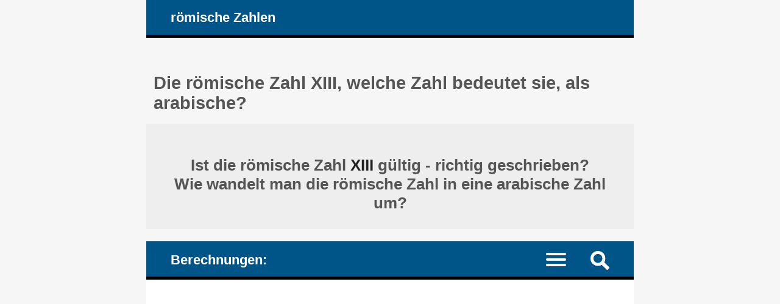

--- FILE ---
content_type: text/html; charset=UTF-8
request_url: https://www.numere-romane.ro/roman-numeral-converted-to-arabic-number.php?roman_numeral=XIII&arabic_number=13&lang=de
body_size: 8612
content:
<!DOCTYPE HTML><html lang="de">
<head><meta charset="UTF-8"><meta name="viewport" content="width=device-width, initial-scale=1"><meta name="robots" content="index,follow"><link rel="canonical" href="https://www.numere-romane.ro/roman-numeral-converted-to-arabic-number.php?roman_numeral=XIII&lang=de"><link rel="alternate" hreflang="de" href="https://www.numere-romane.ro/roman-numeral-converted-to-arabic-number.php?roman_numeral=XIII&lang=de"><link rel="alternate" hreflang="en" href="https://www.numere-romane.ro/roman-numeral-converted-to-arabic-number.php?roman_numeral=XIII&lang=en"><link rel="alternate" hreflang="es" href="https://www.numere-romane.ro/roman-numeral-converted-to-arabic-number.php?roman_numeral=XIII&lang=es"><link rel="alternate" hreflang="fr" href="https://www.numere-romane.ro/roman-numeral-converted-to-arabic-number.php?roman_numeral=XIII&lang=fr"><link rel="alternate" hreflang="it" href="https://www.numere-romane.ro/roman-numeral-converted-to-arabic-number.php?roman_numeral=XIII&lang=it"><link rel="alternate" hreflang="nl" href="https://www.numere-romane.ro/roman-numeral-converted-to-arabic-number.php?roman_numeral=XIII&lang=nl"><link rel="alternate" hreflang="ro" href="https://www.numere-romane.ro/roman-numeral-converted-to-arabic-number.php?roman_numeral=XIII&lang=ro"><link rel="alternate" hreflang="zh-Hans" href="https://www.numere-romane.ro/roman-numeral-converted-to-arabic-number.php?roman_numeral=XIII&lang=zhs"><title>Die römische Zahl XIII, welche Zahl bedeutet sie, als arabische?</title><meta name="description" content="Welche Zahl bedeutet XIII in römischen Ziffern geschrieben? Wandelt von römischen Symbolen (Buchstaben), I V X L C D M, in arabische Dezimalzahlen mit der Basis 10 um. Um römische Zahlen in arabische Zahlen umzuwandeln: Addieren Sie alle Werte der einzelnen römischen Zahlen in additiver Notation und der Zahlengruppen in subtraktiver Notation"><style>article, aside, details, figcaption, figure, footer, header, hgroup, main, menu, nav, section {display: block;}
* {-webkit-box-sizing: border-box;margin: 0;padding: 0;}body {background-color: #f6f6f6;color: #333;font-family: Arial, Helvetica, sans-serif;font-size: 1em;text-align: center;}a, a mark {color: #059;text-decoration: none;}a:link, a mark:link {color: #059;text-decoration: none;}a:hover, a mark:hover {color: #444;text-decoration: none;}h1, h2, h3, h4 {color: #555;margin: 1em 0.4em 0.6em 0.4em;}h1 {font-size: 1.8em;margin-top: 2em;}h2 {font-size: 1.5em;margin-top: 1.6em;}h3 {font-size: 1.2em;}h4 {font-size: 1.1em;}ul {height: auto;list-style: none;overflow: auto;}p {margin: 1em 0;}hr {border: 0 solid #777;border-bottom: 1px dashed #555;color:#555;display: block;height: 0.0625em;margin: 0.625em 0;}mark {background-color: transparent;color: #222;white-space: nowrap;}span.over {text-decoration: overline;}
#layout {margin: 0 auto;text-align: left;width: 50em;}#header, #nav_menu {background-color: #058;border-bottom: 5px solid #000;color: #fff;height: auto;overflow: hidden;padding: 0 3%;}#logo, #nav_logo {clear: none;color: #fff;display: block;float: left;font-size: 1.4em;font-weight: bold;margin: 0.7em;}.clearfix:before, .clearfix:after {content: " ";display: table;}.clearfix:after {clear: both;}.noscreen {display:none;}div.adv728_90, div.info, div.infoc {background-color: #fff;clear: both;float: none;height: auto;text-align: center;}div.bads {content-visibility: auto; contain-intrinsic-size: auto 261px;}div.adv728_90 {margin: 1.6em 0;min-height: 210px;}div.result {background-color: #fff;font-size: 1.1em;font-weight: bold;height: auto;overflow: auto;text-align: center;}div.head {background-color: #eee;min-height: 3em;overflow: auto;overflow-y: visible;padding: 0.625em;}div.info, div.infoc {overflow: auto;padding: 1.2em;text-align: justify;}div.info ul {width: 100%;}div.info ul li {clear: both;display: block;height: auto;margin: 2%;overflow: auto;padding: 1%;}div.info a {font-weight: bold;}</style></head>
<body><div id="layout"><header id="header"><a id="logo" href="https://www.numere-romane.ro/?lang=de" title="die Startseite der Website numere-romane.ro">römische Zahlen</a></header><main><h1>Die römische Zahl XIII, welche Zahl bedeutet sie, als arabische? </h1><div class="result"><div class="head"><h2>Ist die römische Zahl <mark>XIII</mark> gültig - richtig geschrieben? <br>Wie wandelt man die römische Zahl in eine arabische Zahl um? </h2></div></div><style>#nav_menu {border-top: 20px solid #f6f6f6;}#nav_logo{margin: 0.8em 0.7em 0.6em 0.7em;vertical-align: middle;}#nav {border-top: 2px dotted #999;clear: both;display: none;width: 100%;}#nav li {border-bottom: 1px dotted #999;float: left;width: 100%;}#nav a {color: #fff;display: inline-block;font-size: 1.1em;padding: 1.1em 3%;text-align: left;width: 100%;}#nav a:active, #nav li.current a, #nav a:hover {background-color: #035;color: #fff;}.menu-icon {display:block;padding: 1.2em 1.5em 0.7em 0;}.menu-icon div {width: 33px;height: 4px;margin-bottom: 5px;position: relative; background-color: #fff;border-radius: 3px; transform-origin: 4px 0px; transition: transform 0.5s cubic-bezier(0.77,0.2,0.05,1.0), background 0.5s cubic-bezier(0.77,0.2,0.05,1.0), opacity 0.55s ease;}label {float: right; display: inline-block; cursor:pointer;}#show_menu:checked ~ label div:nth-last-child(1) {opacity: 1;transform: translate(0px,-15px) rotate(45deg);}#show_menu:checked ~ label div:nth-last-child(2) {opacity: 1;transform: rotate(-45deg) translate(-11px, 5px);}#show_menu:checked ~ label div:nth-last-child(3) {opacity:0;}input[type=checkbox] {display: none;}#show_menu:checked ~ #nav {display: block;}
input, select, textarea {border: 0.125em solid #edc;background-color: #eee;color: #444;margin: 0.125em;padding: 0.1875em;}input:hover, input:focus, select:hover, select:focus, textarea:hover, textarea:focus {border: 0.125em solid #06a;background-color: #fff;}input[type=submit] {background-color: #058;color: #fff;cursor: pointer;}input[type=submit]:hover, input[type=submit]:focus {background-color: #333;}form {background-color: #fff;border: 0.4em solid #059;color: #333;height: auto;margin-bottom: 1.6em;overflow: hidden;padding: 2%;position: relative;text-align: left;}form input, form label, form select, form textarea {font-size: 1.4em;margin: 0.25em 0;overflow: auto;padding: 0.2em 0;width: 100%;}form label span {color: #058;}form input.sml {background-color: #fff;border: none;text-align: right;width: 100%;}form label.nums {font-size: 0.99em;}#nav_menu img {float: right; display: inline-block; cursor:pointer;margin: 1em 1em 0.7em 1em;}#search {background-color: #fff;border-top: 2px dotted #999;clear: both;display: none;width: 100%;}#search form {border: none;}#top {background-color: #fff;border: 0.3em solid #369;margin: 0 -3%;overflow: hidden;}#show_search:checked ~ #search {display: block;}</style><header id="nav_menu"><span id="nav_logo">Berechnungen: </span><label for="show_search"><img src="https://www.numere-romane.ro/images/png/search.png" width="31" height="31" title="neue Suche: neue Konvertierung / neue Operation mit römischen Ziffern"></label><input type="checkbox" id="show_search" role="button"><div id="search" class="clearfix"><div id="top"><h2>Umrechner von römischen Ziffern in arabische Ziffern </h2><form target="_parent" action="https://www.numere-romane.ro/convert-roman-numerals-to-arabic-numbers.php" method="POST"><input type="hidden" name="lang" value="de"><input type="hidden" name="rulare" value="3"><input type="hidden" name="id_unique" value="0.07284600 1769901065697e8c0911c931.03277541"><label for="nr">Geben Sie die römische Zahl ein: </label><input type="text" id="nr" name="roman_numeral" value="XIII" maxlength="51" placeholder="erlaubten: I V X L C D M (V) (X) (L) (C) (D) (M)" required><input type="submit" value="Konvertieren"><label class="nums">I = 1; V = 5; X = 10; L = 50; C = 100; D = 500; M = 1.000</label><label class="nums">(V) = 5.000; (X) = 10.000; (L) = 50.000; (C) = 100.000; (D) = 500.000; (M) = 1.000.000</label></form> </div></div><nav><input type="checkbox" id="show_menu"><label for="show_menu" title="Menü: Zum Erweitern / Reduzieren klicken" class="menu-icon"><div></div><div></div><div></div></label><ul id="nav">
<li><a href="https://www.numere-romane.ro/roman-numerals-date-converter.php?lang=de" title="Konverter: Kalenderdaten mit römischen Ziffern umwandeln und schreiben"> Konverter: Kalenderdaten mit römischen Ziffern umwandeln und schreiben </a></li>
<li><a href="https://www.numere-romane.ro/index.php?lang=de" title="Konverter: Zahlen mit römischen Ziffern schreiben"> Konverter: Zahlen mit römischen Ziffern schreiben </a></li>
<li class="current"><a href="https://www.numere-romane.ro/convert-roman-numerals-to-arabic-numbers.php?lang=de" title="Rechner: römische Zahlen als hindu-arabische Zahlen validieren, konvertieren und schreiben"> Römische Zahlen in Arabische Zahlen umwandeln </a></li>
<li><a href="https://www.numere-romane.ro/roman-numerals-addition-subtraction-online-calculator.php?lang=de" title="Online-Rechner, Addieren und Subtrahieren: Mathematische Berechnungen mit römischen Ziffern durchführen"> Addieren und Subtrahieren: Mathematische Berechnungen mit römischen Ziffern </a></li>
<li><a href="https://www.numere-romane.ro/reguli_scriere_cifre_numere_romane.php?lang=de" title="Römische Zahlen: die grundlegenden Schreibregeln"> Die Grundregeln des Schreibens: Wie man mit römischen Ziffern schreibt </a></li>
<li><a href="https://www.numere-romane.ro/istoric_cifre_numere_romane.php?lang=de" title="Eine kurze Geschichte der römischen Ziffern"> Eine kurze Geschichte der römischen Zahlen </a></li>
<li><a href="https://www.numere-romane.ro/cifrele_numerele_romane_1_100.php?lang=de" title="Die Liste der ersten 100 römischen Ziffern und Zahlen: alle Symbole von 1 bis 100"> Die Liste der ersten 100 römischen Zahlen: von 1 bis 100 </a></li>
<li><a href="https://www.numere-romane.ro/cifrele_numerele_romane_1_1000.php?lang=de" title="Die Liste der ersten 1.000 römischen Ziffern und Zahlen: alle Symbole von 1 bis 1.000"> Die Liste der ersten 1.000 römischen Zahlen: von 1 bis 1.000 </a></li>
</ul></nav></header><style>div.result h3 {color: #058;}div.result h3.start {margin: 2.5em 0.4em 0.6em 0.4em;}mark.ok1 {color: #03f;}mark.ok2 {color: #f0c;}mark.red {color: #a00;}div.result div.op, div.result div.opt {display: inline-block;height: auto;margin: 0 auto 0.7em auto;padding: 0.5em;overflow: auto;text-align: right;width: auto;}div.result div.opt {text-align: justify;}div.result div.info {font-weight: normal;margin: 0 auto;padding: 2.5%;text-align: left;}div.result div.info ul li, div.result div.info p {margin: 1% 0;padding: 1% 0;text-align: justify;}</style><div class="result"><div class="info"><h3>Wie kann man die römische Zahl XIII prüfen und umwandeln? </h3><p>Um die römische Zahl XIII zu überprüfen und in ihre entsprechende Dezimalzahl umzuwandeln - die sogenannte arabische Zahl, die wir ständig verwenden - müssen wir ihre einzelnen Symbole und Symbolgruppen identifizieren. Detaillierte Erklärungen finden Sie weiter unten </p></div><h3>1. Die zur Umrechnung verwendeten römischen Ziffern: </h3><h4>I = 1; X = 10;  </h4><h3><a href="https://www.numere-romane.ro/reguli_scriere_cifre_numere_romane.php?lang=de" title="Die grundlegenden Schreibregeln der römischen Ziffern"> &raquo; Die grundlegenden Schreibregeln der römischen Ziffern </a></h3><div class="info"><ul><li>Die römischen Ziffern müssen nach ihrem Wert von links nach rechts in absteigender Reihenfolge geschrieben werden. Einige Symbole können bis zu 3 Mal hintereinander wiederholt werden: I, X, C, M, (X), (C), (M). </li><li>Eine Gruppe von römischen Ziffern in additiver Notation = eine Gruppe von zwei oder mehr Ziffern (Buchstaben), von gleichem Wert oder in absteigender Reihenfolge sortiert, nach ihrem Wert, von hoch nach niedrig. Um den Wert der Gruppe zu berechnen, addieren Sie die Werte der Symbole, aus denen die Gruppe besteht.  Beispiel: II = I + I = 2.</li><li><a href="https://www.numere-romane.ro/rule5-addition-of-basic-symbols-in-roman-numerals.php?lang=de" title="Die additive Schreibweise der römischen Ziffern"> &raquo; Die additive Schreibweise der römischen Ziffern </a></li> </ul></div> <br> </div><div class="result"><div class="head"><h2><mark>XIII</mark> ist eine gültige römische Zahl.  </h2></div><h3><mark>XIII</mark> erfüllt alle Regeln zum Schreiben römischer Zahlen.  </h3><br><h3>2. Berechnen Sie den Wert der römischen Zahl. </h3><div class="opt"><h4>Addieren Sie alle Werte der einzelnen römischen Ziffern: </h4></div> <br><div class="op"><h4>XIII = </h4><hr><h4>X + I + I + I = </h4><hr><h4>10 + 1 + 1 + 1 = </h4><hr><h4>13 </h4></div> </div><br><div class="result"><div class="head"><h2><mark>XIII</mark> ist eine gültige römische Zahl.  </h2><h2><mark>XIII</mark> = <mark>13</mark> </h2><h2>XIII <br> geschrieben als arabische Zahl <br>(die Zahlen, die wir jeden Tag verwenden) </h2></div><div class="info"><h3>XIII ist eine Gruppe von Ziffern, die in additiver Notation geschrieben sind.  </h3></div><hr><div class="opt"><h3>Wie konvertiert man andere römische Ziffern:  </h3><h4><a href="https://www.numere-romane.ro/roman-numeral-converted-to-arabic-number.php?roman_numeral=XII&amp;lang=de" title="Die römische Zahl XII, welche Zahl bedeutet sie, als arabische?"> &raquo; Die römische Zahl XII, welche Zahl bedeutet sie, als arabische? </a></h4><h4><a href="https://www.numere-romane.ro/monthly-tables-roman-to-arabic.php?lang=de" title="Monatliche Berechnungen: Römische Zahlen, die in arabische Zahlen umgewandelt wurden"> &raquo; Monatliche Berechnungen: Römische Zahlen, die in arabische Zahlen umgewandelt wurden </a></h4><h4><a href="https://www.numere-romane.ro/monthly-calculations-roman-to-arabic.php?year=2026&amp;month=2&amp;lang=de" title="Monat 02, 2026 [Februar]: Römische Zahlen, die in arabische Zahlen umgewandelt wurden"> &raquo; Monat 02, 2026 [Februar]: Römische Zahlen, die in arabische Zahlen umgewandelt wurden </a></h4></div> </div><br><div class="result"><div class="info"><div class="fb-share-button" data-href="https://www.numere-romane.ro/convert-roman-numerals-to-arabic-numbers.php?lang=de" data-layout="box_count" data-size="large"><a target="_blank" href="https://www.facebook.com/sharer/sharer.php?u=https%3A%2F%2Fwww.numere-romane.ro%2Fconvert-roman-numerals-to-arabic-numbers.php%3Flang%3Dde&amp;src=sdkpreparse" class="fb-xfbml-parse-ignore" rel="nofollow">Teilen</a></div></div></div>
<div id="fb-root"></div><script async defer crossorigin="anonymous" src="https://connect.facebook.net/de_DE/sdk.js#xfbml=1&version=v22.0"></script><br><h2>Umrechner von römischen Ziffern in arabische Ziffern </h2><form target="_parent" action="https://www.numere-romane.ro/convert-roman-numerals-to-arabic-numbers.php" method="POST"><input type="hidden" name="lang" value="de"><input type="hidden" name="rulare" value="3"><input type="hidden" name="id_unique" value="0.07284600 1769901065697e8c0911c931.03277541"><label for="nrb">Geben Sie die römische Zahl ein: </label><input type="text" id="nrb" name="roman_numeral" value="XIII" maxlength="51" placeholder="erlaubten: I V X L C D M (V) (X) (L) (C) (D) (M)" required><input type="submit" value="Konvertieren"><label class="nums">I = 1; V = 5; X = 10; L = 50; C = 100; D = 500; M = 1.000</label><label class="nums">(V) = 5.000; (X) = 10.000; (L) = 50.000; (C) = 100.000; (D) = 500.000; (M) = 1.000.000</label></form></main><article><h2>Basis Symbolset der römischen Schrift</h2><div class="info"><h3>Die wichtigsten römischen Zahlen (Zahlen, Numeralen, Zahlwort), die Symbole auf deren Basis der Rest der Zahlen in der römischen Schrift aufgebaut werden:</h3><ul><li><h4>I = 1 (eins); V = 5 (fünf); </h4></li><li><h4>X = 10 (zehn); L = 50 (fünfzig); </h4></li><li><h4>C = 100 (einhundert); </h4></li><li><h4>D = 500 (fünfhundert); </h4></li><li><h4>M = 1.000 (eintausend); </h4></li></ul><h3>Für größere Zahlen: </h3><ul><li><h4>(*) <span class="over">V</span> = 5.000 oder |V| = 5.000 (fünftausend); sehen Sie unten, warum wir bevorzugen: (V) = 5.000. </h4></li><li><h4>(*) <span class="over">X</span> = 10.000 oder |X| = 10.000 (zehntausend); sehen Sie unten, warum wir bevorzugen: (X) = 10.000. </h4></li><li><h4>(*) <span class="over">L</span> = 50.000 oder |L| = 50.000 (fünfzigtausend); sehen Sie unten, warum wir bevorzugen: (L) = 50.000. </h4></li><li><h4>(*) <span class="over">C</span> = 100.000 oder |C| = 100.000 (hundertausend); sehen Sie unten, warum wir bevorzugen: (C) = 100.000. </h4></li><li><h4>(*) <span class="over">D</span> = 500.000 oder |D| = 500.000 (fünfhunderttausend); sehen Sie unten, warum wir bevorzugen: (D) = 500.000. </h4></li><li><h4>(*) <span class="over">M</span> = 1.000.000 oder |M| = 1.000.000 (eine Millione); sehen Sie unten, warum wir bevorzugen: (M) = 1.000.000. </h4></li></ul>
<p>(*) Diese Nummern wurden mit einer Überstreichung (ein Balken oben) oder zwischen zwei vertikalen Linien geschrieben. Stattdessen schreiben wir diese größeren Zahlen lieber in Klammern, zB: "(" und ")", weil: </p>
<ul><li>1) im Vergleich zu der Linie oberhalb - Es ist einfacher für die Computerbenutzer, Klammern um einen Buchstaben herum hinzuzufügen, als die Überstreichung hinzuzufügen und </li><li>2) wenn sie auf die vertikalen Linien im Vergleich - es vermeidet jede mögliche Verwirrung zwischen der vertikalen Linie "|" und die römische Zahl "I" (1). </li></ul>
<p>(*) Eine Linie über dem Symbol, zwei vertikale Linien oder zwei Klammern um das Symbol bedeuten "1000 mal". Siehe unten... </p>
<p>(*) Die Logik der Ziffern, die in Klammern geschrieben sind, dh: (L) = 50.000; Die Regel lautet, dass die ursprüngliche Zahl, in unserem Fall L, mit 1.000 multipliziert wurde: L = 50 =&gt; (L) = 50 &times; 1.000 = 50.000. </p>
<p>(*) Zu Beginn verwendeten die Römer keine Zahlen größer als 3.999; Infolgedessen hatten sie für diese größeren Zahlen keine Symbole in ihrem System, sie wurden später hinzugefügt; für sie wurden verschiedene Notationen verwendet, nicht unbedingt die, die wir gerade oben gesehen haben.</p>
<p>(*) Die größte Zahl, die mit römischen Ziffern geschrieben werden konnte, war also zunächst: </p><ul><li><b>MMMCMXCIX = 3.999</b>. </li></ul></div></article><nav><h2>Die Schreibregeln der römischen Ziffern, Zusammenfassung: </h2><div class="info"><h3><a href="https://www.numere-romane.ro/rule1-roman-numerals-set-of-basic-symbols.php?lang=de" title="Die Menge der Grundsymbole der römischen Ziffern"> I. Die Menge der Grundsymbole der römischen Ziffern </a> </h3><h3><a href="https://www.numere-romane.ro/rule2-repetition-of-basic-symbols-in-roman-numerals.php?lang=de" title="Die Regel der Wiederholung der römischen Ziffern: Wie oft hintereinander kann eine römische Zahl wiederholt werden?"> II. Die Regel der Wiederholung der römischen Ziffern: Wie oft hintereinander kann eine römische Zahl wiederholt werden? </a> </h3><h3><a href="https://www.numere-romane.ro/rule3-subtraction-of-basic-symbols-in-roman-numerals.php?lang=de" title="Gruppen römischer Ziffern in subtraktiver Schreibweise"> III. Gruppen römischer Ziffern in subtraktiver Schreibweise </a> </h3><h3><a href="https://www.numere-romane.ro/rule5-addition-of-basic-symbols-in-roman-numerals.php?lang=de" title="Die additive Schreibweise der römischen Ziffern"> IV. Die additive Schreibweise der römischen Ziffern </a> </h3><hr><h3><a href="https://www.numere-romane.ro/rule6-arabic-numbers-decomposing-place-value-subgroups-before-converting-to-roman-numerals.php?lang=de" title="Wie man die indisch-arabischen Zahlen in römische Zahlen umwandelt: Zerlegung der Zahlen in Stellenwert-Untergruppen"> Wie man die indisch-arabischen Zahlen in römische Zahlen umwandelt: Zerlegung der Zahlen in Stellenwert-Untergruppen </a> </h3><h3><a href="https://www.numere-romane.ro/examples-converting-arabic-numbers-to-roman-numerals.php?lang=de" title="Beispiele für die Umwandlung von indisch-arabischen Zahlen in römische Ziffern"> Beispiele für die Umwandlung von indisch-arabischen Zahlen in römische Ziffern </a> </h3></div>

<h2>Zwei aufsteigend geordnete Listen mit den ersten römischen Zahlen: </h2><div class="info"><h3><a href="https://www.numere-romane.ro/cifrele_numerele_romane_1_100.php?lang=de" title="Die Liste der ersten 100 römischen Ziffern: die römischen Ziffern von 1 bis 100"> Die Liste der ersten 100 römischen Ziffern: die römischen Ziffern von 1 bis 100 </a> </h3><h3><a href="https://www.numere-romane.ro/cifrele_numerele_romane_1_1000.php?lang=de" title="Die Liste der ersten 1.000 römischen Ziffern: die römischen Ziffern von 1 bis 1.000"> Die Liste der ersten 1.000 römischen Ziffern: die römischen Ziffern von 1 bis 1.000 </a> </h3></div></nav><nav><h2>Mathematische Operationen mit römischen Ziffern: </h2><div class="info"><h3><a href="https://www.numere-romane.ro/example-how-to-add-roman-numerals-steps-explanations.php?lang=de" title="Addition. Lernen Sie anhand eines Beispiels, wie man die römischen Ziffern richtig addiert, wie die Römer rechneten, ohne die indisch-arabischen Zahlen zu verwenden. Schritte, Erklärungen"> I. Addition. Lernen Sie anhand eines Beispiels, wie man die römischen Ziffern richtig addiert, wie die Römer rechneten, ohne die indisch-arabischen Zahlen zu verwenden. Schritte, Erklärungen </a> </h3><h3><a href="https://www.numere-romane.ro/example-how-to-subtract-roman-numerals-steps-explanations.php?lang=de" title="Subtraktion. Lernen Sie anhand eines Beispiels, wie Sie die römischen Ziffern richtig subtrahieren, wie die Römer rechneten, ohne die indisch-arabischen Zahlen zu verwenden. Schritte, Erklärungen"> II. Subtraktion. Lernen Sie anhand eines Beispiels, wie Sie die römischen Ziffern richtig subtrahieren, wie die Römer rechneten, ohne die indisch-arabischen Zahlen zu verwenden. Schritte, Erklärungen </a> </h3><h3><a href="https://www.numere-romane.ro/example-how-to-add-and-subtract-roman-numerals-steps-explanations.php?lang=de" title="Addition und Subtraktion. Lernen Sie anhand eines Beispiels, wie man die römischen Zahlen richtig addiert und subtrahiert, wie die Römer rechneten, ohne die indisch-arabischen Zahlen zu verwenden. Schritte, Erklärungen"> III. Addition und Subtraktion. Lernen Sie anhand eines Beispiels, wie man die römischen Zahlen richtig addiert und subtrahiert, wie die Römer rechneten, ohne die indisch-arabischen Zahlen zu verwenden. Schritte, Erklärungen </a> </h3></div></nav><style>#footer {background-color: #555;color: #fff;height: auto;overflow: hidden;}#footer-inside {background-color: #444;height: auto;margin: 0 auto 3em auto;overflow: auto;text-align: center;width: 50em;}#footer ul {float: none;height: auto;overflow: auto;}#footer li {display: inline;height: auto;float: left;overflow: auto;position: relative;width: 33.333%;}#footer li.term {background-color: #058;font-weight: bold;width: 25%;}#footer #lang li {width: auto;}#footer #lang li a.on {background-color: #222}#footer li.footsite {background-color: #eee;font-weight: bold;width: 100%;}#footer li a {border-bottom: 0.0625em dotted #777;color: #fff;display: inline-block;line-height: 3em;padding: 0.3em 1.33em;text-align: center;width: 100%;}#footer li.term a {color: #fff;}#footer li.footsite a {color: #333;}#footer a:hover, #footer li.footsite a:hover {background-color: #333;color: #fff;}@media screen and (max-width: 50em) {
body {font-size: 90%;}#layout, #header, #footer-inside {width: 100%;}#header {padding: 0;}#top {margin: 0;}
#footer ul {display: block;width: 100%;}#footer li, #footer li.term {position: relative;width: 50%;}
}@media screen and (max-width: 37em) {
div.info, div.infoc, #listeaza_numere li {padding: 0.3125em;}#footer #lang li {width: 25%;}
}@media only screen and (max-width: 30em) {
body {font-size: 80%;}#logo, #nav_logo {font-size: 1.6em;}#footer li, #footer li.term {width: 100%;}
}@media only screen and (max-width: 20em){
#logo, #nav_logo {display: none;}h1 {font-size: 1.3em;}h2 {font-size: 1.23em;}h3 {font-size: 1.16em;}h4 {font-size: 1.09em;}#footer #lang li {width: 50%;}
}@media only screen and (max-width: 11em){
div.rdr ul li, div.rdr ul li a {width: 100%;}
}@media only screen and (max-width: 7.8125em){
div.adv728_90 {width: 7.8125em;}
}</style></div><footer><div id="footer"><div id="footer-inside"><ul><li class="term"><a href="https://www.numere-romane.ro/despre_numere_romane.php?lang=de" title="über die Website numere-romane.ro"> über </a></li><li class="term"><a href="https://www.numere-romane.ro/sugestii.php?lang=de" title="Rückmeldungen und Anregungen"> Anregungen </a></li><li class="term"><a href="https://www.numere-romane.ro/termeni.php?lang=de" title="Geschäftsbedingungen"> Bedingungen </a></li><li class="term"><a href="https://www.numere-romane.ro/cookie-policy.php?lang=de" title="die Cookie-Richtlinie der Website numere-romane.ro"> cookie policy </a></li></ul><ul id="lang"><li><a href="https://www.numere-romane.ro/roman-numeral-converted-to-arabic-number.php?roman_numeral=XIII&amp;lang=de" title="deutsche Sprache" class="on"> Deutsch </a></li><li><a href="https://www.numere-romane.ro/roman-numeral-converted-to-arabic-number.php?roman_numeral=XIII&amp;lang=en" title="English language"> English </a></li><li><a href="https://www.numere-romane.ro/roman-numeral-converted-to-arabic-number.php?roman_numeral=XIII&amp;lang=es" title="lengua Española"> Español </a></li><li><a href="https://www.numere-romane.ro/roman-numeral-converted-to-arabic-number.php?roman_numeral=XIII&amp;lang=fr" title="langue Française"> Français </a></li><li><a href="https://www.numere-romane.ro/roman-numeral-converted-to-arabic-number.php?roman_numeral=XIII&amp;lang=it" title="lingua Italiana"> Italiano </a></li><li><a href="https://www.numere-romane.ro/roman-numeral-converted-to-arabic-number.php?roman_numeral=XIII&amp;lang=nl" title="Nederlandse taal"> Nederlands </a></li><li><a href="https://www.numere-romane.ro/roman-numeral-converted-to-arabic-number.php?roman_numeral=XIII&amp;lang=ro" title="limba Română"> Română </a></li><li><a href="https://www.numere-romane.ro/roman-numeral-converted-to-arabic-number.php?roman_numeral=XIII&amp;lang=zhs" title="简体中文"> 中文 </a></li></ul><ul><li class="footsite"><a href="https://www.numere-romane.ro/index.php?lang=de" title="Konvertieren und schreiben Sie indisch-arabische Zahlen in römische Ziffern, validieren, konvertieren und schreiben Sie römische Ziffern mit indisch-arabischen Zahlen, schreiben Sie Kalenderdaten mit römischen Ziffern, addieren und subtrahieren Sie - führen Sie mathematische Berechnungen nur mit römischen Ziffern durch"> &#169; 2012 - 2026 numere-romane.ro </a></li><li><a href="http://de.numere-prime.ro/index.php" title="Primzahlenrechner: Zahlen in Primfaktoren zerlegen (Primfaktorzerlegung), den größten gemeinsamen Teiler, das kleinste gemeinsame Vielfache berechnen, Brüche vollständig auf ihre Grunddarstellung kürzen, alle Teiler einer oder zweier Zahlen berechnen, Teilbarkeit von Zahlen prüfen, Parität prüfen - gerade oder ungerade, Zahlen prüfen teilerfremd (teilerfremde Zahlen)" target="_blank"> Primfaktorzerlegung </a></li><li><a href="https://en.numere-prime.ro/index.php" title="Prime numbers calculator: prime factorization of numbers - factoring numbers into prime factors, calculate the greatest common factor (divisor), the lowest common multiple, simplify (reduce) fractions to the lowest terms, calculate all the factors of one or two numbers, check on divisibility of numbers, parity - even or odd numbers, coprime numbers" target="_blank"> Prime factors </a></li><li><a href="http://de.fractii.ro" title="Online-Rechner: Brüche kürzen, Brüche multiplizieren, addieren und subtrahieren, zwei Brüche vergleichen oder mehrere sortieren; verschiedene Nenner Brüche, erklärte Ergebnisse" target="_blank"> Brüche Operationen </a></li><li><a href="https://en.fractii.ro" title="Fractions operations calculator: reduce (simplify) fractions to the simplest form (the lowest terms), compare two fractions or sort multiple ones, multiply, add and subtract fractions, like or unlike (equal or different) denominators, explained results" target="_blank"> Fractions Operations </a></li><li><a href="http://zahl-worten-geschrieben.calculators.ro" title="Zahlen in Worten schreiben, mit Buchstaben, in deutscher Sprache, Online-Umrechnung. Es konvertiert Kardinalzahlen, Ordnungszahlen, Geldbeträge, Kalenderdaten, Jahre, die Zeit (Stunden und Minuten) - lernen Sie, wie man die Zeit sagt" target="_blank"> Konvertieren Zahlen in Worte </a></li><li><a href="http://number-word.calculators.ro" title="Converter of numbers to words in American English, write out cardinal numbers, sums of USD dollar currency amounts, sums of money on US checks, ordinal numbers, calendar dates, learn how to say and write time (hours and minuts), years" target="_blank"> Convert numbers to words </a></li><li><a href="http://prozente.calculators.ro/" title="Online-Rechner zur Berechnung von Prozentsätzen, relativen Änderungen, Erhöhung oder Verringerung von Zahlen nach Wertprozentsatz usw." target="_blank"> Online-Prozentrechner </a></li><li><a href="http://percentages.calculators.ro/" title="Online calculators: it calculates percentages of numbers, the relative variation change between two values, the increase or decrease of numbers by percentage of their values, etc." target="_blank"> Percentages calculators </a></li><li><a href="http://sales-tax.calculators.ro" title="Umsatzsteuer-Online-Rechner: Steuern aufschlagen oder abziehen (durch umgekehrte Berechnung)" target="_blank"> Die Umsatzsteuer </a></li><li><a href="http://mehrwertsteuer.calculators.ro" title="Online-Rechner für Mehrwertsteuerberechnungen, MwSt. aufschlagen oder MwSt. abziehen, Bruttobetrag mit unterschiedlichen Mehrwertsteuersätzen berechnen" target="_blank"> MwSt Rechner </a></li><li><a href="http://vat.calculators.ro" title="VAT Calculator: add the Value Added Tax to the net amount or subtract the VAT from the gross amount, re-calculate the gross amounts of invoices using different levels of VAT rates" target="_blank"> VAT Calculator </a></li><li><a href="http://binary-system.base-conversion.ro" title="Binäre Zahlen, Basis zwei und Computersprache Darstellung, Basis Konvertierungen in und aus Dezimalsystem (Basis 10) für Ganzzahlen (unsigned, signiert, ein-Ergänzung, Zweierkomplement) und Dezimalzahlen (float und Doppel, 32 und 64 Bit, einfacher und doppelter Genauigkeit unter Verwendung von IEEE 754 Gleitkomma-Standard)" target="_blank"> Binärzahlenkonverter </a></li><li><a href="http://leap-years.calculators.ro" title="Berechnen Sie, ob ein Jahr ein Schaltjahr ist oder nicht, bestimmen Sie das letzte Schaltjahr und das nächste Schaltjahr nach dem aktuellen Jahr" target="_blank"> Schaltjahre </a></li><li><a href="http://numbers.mathdial.com/" title="Zahlen addieren, subtrahieren und abrunden. Berechnen Sie die Summe und die Differenz von Zahlen mit mehreren Ziffern. Runden Sie auf ganze Zahlen oder Dezimalstellen ab und lernen Sie, wie man berechnet" target="_blank"> Rechenoperationen </a></li><li><a href="http://interest.calculators.ro" title="Berechnen Sie den Zinseszins, den Endwert der Investition und den einfachen Zins auf den Geldbetrag" target="_blank"> Zinseszins </a></li><li><a href="http://simple-interest.calculators.ro" title="Berechnen Sie die einfachen Zinsen für geliehene, geliehene oder eingezahlte Geldbeträge" target="_blank"> Einfache Zinsen </a></li><li><a href="http://www.haios.ro/index.php?lang=en" title="Kostenlose Online-Tests, lustige Bilder und Witze, kostenlose Online-Spiele, Kurioses, E-Cards-Nachrichten, lustige Geschichten" target="_blank"> Spaß haios.ro :-) </a></li><li><a href="http://www.nume-copii-baieti.ro/index.php?lang=en" title="Kinder, Babys, Jungen, Männer männliche Namen - was bedeutet die Herkunft, Name der Eltern" target="_blank"> Jungen Namen </a></li><li><a href="http://www.qlist.ro/index.php?lang=en" title="Kostenloser Ordner mit qualitative Webseiten und direkte Links" target="_blank"> Web-Verzeichnis  </a></li></ul></div></div></footer></body><script async src="https://pagead2.googlesyndication.com/pagead/js/adsbygoogle.js?client=ca-pub-4895326422674792" crossorigin="anonymous"></script></html>

--- FILE ---
content_type: text/html; charset=utf-8
request_url: https://www.google.com/recaptcha/api2/aframe
body_size: 267
content:
<!DOCTYPE HTML><html><head><meta http-equiv="content-type" content="text/html; charset=UTF-8"></head><body><script nonce="5ug3qmlTaKajzOJeyAMQHw">/** Anti-fraud and anti-abuse applications only. See google.com/recaptcha */ try{var clients={'sodar':'https://pagead2.googlesyndication.com/pagead/sodar?'};window.addEventListener("message",function(a){try{if(a.source===window.parent){var b=JSON.parse(a.data);var c=clients[b['id']];if(c){var d=document.createElement('img');d.src=c+b['params']+'&rc='+(localStorage.getItem("rc::a")?sessionStorage.getItem("rc::b"):"");window.document.body.appendChild(d);sessionStorage.setItem("rc::e",parseInt(sessionStorage.getItem("rc::e")||0)+1);localStorage.setItem("rc::h",'1769901066367');}}}catch(b){}});window.parent.postMessage("_grecaptcha_ready", "*");}catch(b){}</script></body></html>